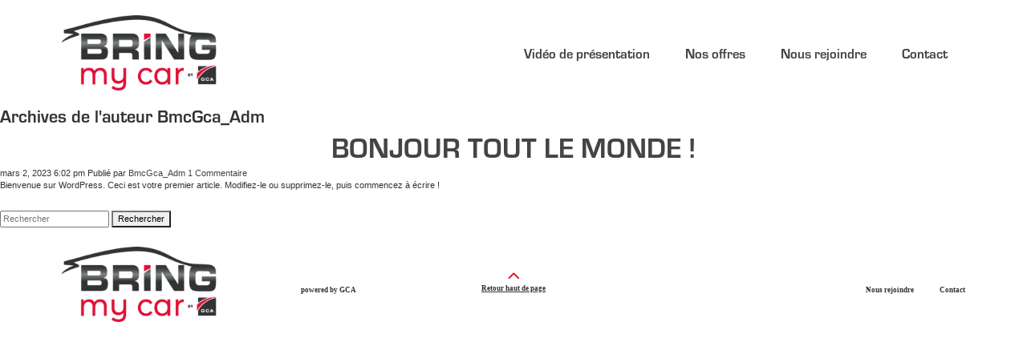

--- FILE ---
content_type: text/html; charset=UTF-8
request_url: https://convoyage.bringmycar.fr/author/fivenines_adm/
body_size: 5718
content:
<!doctype html>
<html lang="fr-FR" class="no-js">
	<head>
		<meta charset="UTF-8">
		<title>BmcGca_Adm, auteur/autrice sur Bring my car</title>

		<meta http-equiv="X-UA-Compatible" content="IE=edge,chrome=1">
		<meta name="viewport" content="width=device-width, initial-scale=1.0">

		<meta name='robots' content='index, follow, max-image-preview:large, max-snippet:-1, max-video-preview:-1' />

	<!-- This site is optimized with the Yoast SEO plugin v21.8 - https://yoast.com/wordpress/plugins/seo/ -->
	<link rel="canonical" href="https://convoyage.bringmycar.fr/author/fivenines_adm/" />
	<meta property="og:locale" content="fr_FR" />
	<meta property="og:type" content="profile" />
	<meta property="og:title" content="BmcGca_Adm, auteur/autrice sur Bring my car" />
	<meta property="og:url" content="https://convoyage.bringmycar.fr/author/fivenines_adm/" />
	<meta property="og:site_name" content="Bring my car" />
	<meta property="og:image" content="https://secure.gravatar.com/avatar/6bf794a4e9e8bceac109028135571475?s=500&d=mm&r=g" />
	<meta name="twitter:card" content="summary_large_image" />
	<script type="application/ld+json" class="yoast-schema-graph">{"@context":"https://schema.org","@graph":[{"@type":"ProfilePage","@id":"https://convoyage.bringmycar.fr/author/fivenines_adm/","url":"https://convoyage.bringmycar.fr/author/fivenines_adm/","name":"BmcGca_Adm, auteur/autrice sur Bring my car","isPartOf":{"@id":"https://convoyage.bringmycar.fr/#website"},"breadcrumb":{"@id":"https://convoyage.bringmycar.fr/author/fivenines_adm/#breadcrumb"},"inLanguage":"fr-FR","potentialAction":[{"@type":"ReadAction","target":["https://convoyage.bringmycar.fr/author/fivenines_adm/"]}]},{"@type":"BreadcrumbList","@id":"https://convoyage.bringmycar.fr/author/fivenines_adm/#breadcrumb","itemListElement":[{"@type":"ListItem","position":1,"name":"Accueil","item":"https://convoyage.bringmycar.fr/"},{"@type":"ListItem","position":2,"name":"Archives pour BmcGca_Adm"}]},{"@type":"WebSite","@id":"https://convoyage.bringmycar.fr/#website","url":"https://convoyage.bringmycar.fr/","name":"Bring my car","description":"","publisher":{"@id":"https://convoyage.bringmycar.fr/#organization"},"potentialAction":[{"@type":"SearchAction","target":{"@type":"EntryPoint","urlTemplate":"https://convoyage.bringmycar.fr/?s={search_term_string}"},"query-input":"required name=search_term_string"}],"inLanguage":"fr-FR"},{"@type":"Organization","@id":"https://convoyage.bringmycar.fr/#organization","name":"Bring my car","url":"https://convoyage.bringmycar.fr/","logo":{"@type":"ImageObject","inLanguage":"fr-FR","@id":"https://convoyage.bringmycar.fr/#/schema/logo/image/","url":"https://convoyage.bringmycar.fr/wp-content/uploads/2023/06/logo_bmc.png","contentUrl":"https://convoyage.bringmycar.fr/wp-content/uploads/2023/06/logo_bmc.png","width":520,"height":252,"caption":"Bring my car"},"image":{"@id":"https://convoyage.bringmycar.fr/#/schema/logo/image/"}},{"@type":"Person","@id":"https://convoyage.bringmycar.fr/#/schema/person/bf788511dadff52de8a99a0b0c2e5970","name":"BmcGca_Adm","image":{"@type":"ImageObject","inLanguage":"fr-FR","@id":"https://convoyage.bringmycar.fr/#/schema/person/image/","url":"https://secure.gravatar.com/avatar/4e356a99ca9e34de22b772c83c31d3961762e8567c83b4a3d67d8c664e28fd59?s=96&d=mm&r=g","contentUrl":"https://secure.gravatar.com/avatar/4e356a99ca9e34de22b772c83c31d3961762e8567c83b4a3d67d8c664e28fd59?s=96&d=mm&r=g","caption":"BmcGca_Adm"},"sameAs":["http://convoyage.bringmycar.fr"],"mainEntityOfPage":{"@id":"https://convoyage.bringmycar.fr/author/fivenines_adm/"}}]}</script>
	<!-- / Yoast SEO plugin. -->


<link rel='dns-prefetch' href='//use.typekit.net' />
<link rel='dns-prefetch' href='//hcaptcha.com' />
<style id='wp-img-auto-sizes-contain-inline-css' type='text/css'>
img:is([sizes=auto i],[sizes^="auto," i]){contain-intrinsic-size:3000px 1500px}
/*# sourceURL=wp-img-auto-sizes-contain-inline-css */
</style>
<link rel='stylesheet' id='contact-form-7-css' href='https://convoyage.bringmycar.fr/wp-content/plugins/contact-form-7/includes/css/styles.css?ver=5.8.6' media='all' />
<link rel='stylesheet' id='adobefonts-css' href='https://use.typekit.net/wlh1oza.css?ver=1.0.0' media='all' />
<link rel='stylesheet' id='bootstrap-css' href='https://convoyage.bringmycar.fr/wp-content/themes/bmcgca-theme/css/bootstrap.min.css?ver=5.2.2' media='all' />
<link rel='stylesheet' id='swiper-css' href='https://convoyage.bringmycar.fr/wp-content/themes/bmcgca-theme/css/swiper-bundle.min.css?ver=5.2.2' media='all' />
<link rel='stylesheet' id='styles-css' href='https://convoyage.bringmycar.fr/wp-content/themes/bmcgca-theme/style.css?ver=1.0.01' media='all' />
<link rel='stylesheet' id='responsive-css' href='https://convoyage.bringmycar.fr/wp-content/themes/bmcgca-theme/css/responsive.css?ver=1.0.01' media='all' />
<script type="text/javascript" src="https://convoyage.bringmycar.fr/wp-content/themes/bmcgca-theme/js/lib/modernizr-2.7.1.min.js?ver=2.7.1" id="modernizr-js"></script>
<script type="text/javascript" src="https://convoyage.bringmycar.fr/wp-includes/js/jquery/jquery.min.js?ver=3.7.1" id="jquery-core-js"></script>
<script type="text/javascript" src="https://convoyage.bringmycar.fr/wp-includes/js/jquery/jquery-migrate.min.js?ver=3.4.1" id="jquery-migrate-js"></script>
<link rel="https://api.w.org/" href="https://convoyage.bringmycar.fr/wp-json/" /><link rel="alternate" title="JSON" type="application/json" href="https://convoyage.bringmycar.fr/wp-json/wp/v2/users/1" /><style>
.h-captcha{position:relative;display:block;margin-bottom:2rem;padding:0;clear:both}.h-captcha[data-size="normal"]{width:303px;height:78px}.h-captcha[data-size="compact"]{width:164px;height:144px}.h-captcha[data-size="invisible"]{display:none}.h-captcha::before{content:'';display:block;position:absolute;top:0;left:0;background:url(https://convoyage.bringmycar.fr/wp-content/plugins/hcaptcha-for-forms-and-more/assets/images/hcaptcha-div-logo.svg) no-repeat;border:1px solid transparent;border-radius:4px}.h-captcha[data-size="normal"]::before{width:300px;height:74px;background-position:94% 28%}.h-captcha[data-size="compact"]::before{width:156px;height:136px;background-position:50% 79%}.h-captcha[data-theme="light"]::before,body.is-light-theme .h-captcha[data-theme="auto"]::before,.h-captcha[data-theme="auto"]::before{background-color:#fafafa;border:1px solid #e0e0e0}.h-captcha[data-theme="dark"]::before,body.is-dark-theme .h-captcha[data-theme="auto"]::before,html.wp-dark-mode-active .h-captcha[data-theme="auto"]::before,html.drdt-dark-mode .h-captcha[data-theme="auto"]::before{background-image:url(https://convoyage.bringmycar.fr/wp-content/plugins/hcaptcha-for-forms-and-more/assets/images/hcaptcha-div-logo-white.svg);background-repeat:no-repeat;background-color:#333;border:1px solid #f5f5f5}.h-captcha[data-size="invisible"]::before{display:none}.h-captcha iframe{position:relative}
</style>
<style>
span[data-name="hcap-cf7"] .h-captcha{margin-bottom:0}span[data-name="hcap-cf7"]~input[type="submit"],span[data-name="hcap-cf7"]~button[type="submit"]{margin-top:2rem}
</style>
<link rel="icon" href="https://convoyage.bringmycar.fr/wp-content/uploads/2023/06/15974_GCA_FAVICON_144x144_CLAIR.png" sizes="32x32" />
<link rel="icon" href="https://convoyage.bringmycar.fr/wp-content/uploads/2023/06/15974_GCA_FAVICON_144x144_CLAIR.png" sizes="192x192" />
<link rel="apple-touch-icon" href="https://convoyage.bringmycar.fr/wp-content/uploads/2023/06/15974_GCA_FAVICON_144x144_CLAIR.png" />
<meta name="msapplication-TileImage" content="https://convoyage.bringmycar.fr/wp-content/uploads/2023/06/15974_GCA_FAVICON_144x144_CLAIR.png" />

	<style id='wp-block-paragraph-inline-css' type='text/css'>
.is-small-text{font-size:.875em}.is-regular-text{font-size:1em}.is-large-text{font-size:2.25em}.is-larger-text{font-size:3em}.has-drop-cap:not(:focus):first-letter{float:left;font-size:8.4em;font-style:normal;font-weight:100;line-height:.68;margin:.05em .1em 0 0;text-transform:uppercase}body.rtl .has-drop-cap:not(:focus):first-letter{float:none;margin-left:.1em}p.has-drop-cap.has-background{overflow:hidden}:root :where(p.has-background){padding:1.25em 2.375em}:where(p.has-text-color:not(.has-link-color)) a{color:inherit}p.has-text-align-left[style*="writing-mode:vertical-lr"],p.has-text-align-right[style*="writing-mode:vertical-rl"]{rotate:180deg}
/*# sourceURL=https://convoyage.bringmycar.fr/wp-includes/blocks/paragraph/style.min.css */
</style>
<style id='global-styles-inline-css' type='text/css'>
:root{--wp--preset--aspect-ratio--square: 1;--wp--preset--aspect-ratio--4-3: 4/3;--wp--preset--aspect-ratio--3-4: 3/4;--wp--preset--aspect-ratio--3-2: 3/2;--wp--preset--aspect-ratio--2-3: 2/3;--wp--preset--aspect-ratio--16-9: 16/9;--wp--preset--aspect-ratio--9-16: 9/16;--wp--preset--color--black: #000000;--wp--preset--color--cyan-bluish-gray: #abb8c3;--wp--preset--color--white: #ffffff;--wp--preset--color--pale-pink: #f78da7;--wp--preset--color--vivid-red: #cf2e2e;--wp--preset--color--luminous-vivid-orange: #ff6900;--wp--preset--color--luminous-vivid-amber: #fcb900;--wp--preset--color--light-green-cyan: #7bdcb5;--wp--preset--color--vivid-green-cyan: #00d084;--wp--preset--color--pale-cyan-blue: #8ed1fc;--wp--preset--color--vivid-cyan-blue: #0693e3;--wp--preset--color--vivid-purple: #9b51e0;--wp--preset--gradient--vivid-cyan-blue-to-vivid-purple: linear-gradient(135deg,rgb(6,147,227) 0%,rgb(155,81,224) 100%);--wp--preset--gradient--light-green-cyan-to-vivid-green-cyan: linear-gradient(135deg,rgb(122,220,180) 0%,rgb(0,208,130) 100%);--wp--preset--gradient--luminous-vivid-amber-to-luminous-vivid-orange: linear-gradient(135deg,rgb(252,185,0) 0%,rgb(255,105,0) 100%);--wp--preset--gradient--luminous-vivid-orange-to-vivid-red: linear-gradient(135deg,rgb(255,105,0) 0%,rgb(207,46,46) 100%);--wp--preset--gradient--very-light-gray-to-cyan-bluish-gray: linear-gradient(135deg,rgb(238,238,238) 0%,rgb(169,184,195) 100%);--wp--preset--gradient--cool-to-warm-spectrum: linear-gradient(135deg,rgb(74,234,220) 0%,rgb(151,120,209) 20%,rgb(207,42,186) 40%,rgb(238,44,130) 60%,rgb(251,105,98) 80%,rgb(254,248,76) 100%);--wp--preset--gradient--blush-light-purple: linear-gradient(135deg,rgb(255,206,236) 0%,rgb(152,150,240) 100%);--wp--preset--gradient--blush-bordeaux: linear-gradient(135deg,rgb(254,205,165) 0%,rgb(254,45,45) 50%,rgb(107,0,62) 100%);--wp--preset--gradient--luminous-dusk: linear-gradient(135deg,rgb(255,203,112) 0%,rgb(199,81,192) 50%,rgb(65,88,208) 100%);--wp--preset--gradient--pale-ocean: linear-gradient(135deg,rgb(255,245,203) 0%,rgb(182,227,212) 50%,rgb(51,167,181) 100%);--wp--preset--gradient--electric-grass: linear-gradient(135deg,rgb(202,248,128) 0%,rgb(113,206,126) 100%);--wp--preset--gradient--midnight: linear-gradient(135deg,rgb(2,3,129) 0%,rgb(40,116,252) 100%);--wp--preset--font-size--small: 13px;--wp--preset--font-size--medium: 20px;--wp--preset--font-size--large: 36px;--wp--preset--font-size--x-large: 42px;--wp--preset--spacing--20: 0.44rem;--wp--preset--spacing--30: 0.67rem;--wp--preset--spacing--40: 1rem;--wp--preset--spacing--50: 1.5rem;--wp--preset--spacing--60: 2.25rem;--wp--preset--spacing--70: 3.38rem;--wp--preset--spacing--80: 5.06rem;--wp--preset--shadow--natural: 6px 6px 9px rgba(0, 0, 0, 0.2);--wp--preset--shadow--deep: 12px 12px 50px rgba(0, 0, 0, 0.4);--wp--preset--shadow--sharp: 6px 6px 0px rgba(0, 0, 0, 0.2);--wp--preset--shadow--outlined: 6px 6px 0px -3px rgb(255, 255, 255), 6px 6px rgb(0, 0, 0);--wp--preset--shadow--crisp: 6px 6px 0px rgb(0, 0, 0);}:where(.is-layout-flex){gap: 0.5em;}:where(.is-layout-grid){gap: 0.5em;}body .is-layout-flex{display: flex;}.is-layout-flex{flex-wrap: wrap;align-items: center;}.is-layout-flex > :is(*, div){margin: 0;}body .is-layout-grid{display: grid;}.is-layout-grid > :is(*, div){margin: 0;}:where(.wp-block-columns.is-layout-flex){gap: 2em;}:where(.wp-block-columns.is-layout-grid){gap: 2em;}:where(.wp-block-post-template.is-layout-flex){gap: 1.25em;}:where(.wp-block-post-template.is-layout-grid){gap: 1.25em;}.has-black-color{color: var(--wp--preset--color--black) !important;}.has-cyan-bluish-gray-color{color: var(--wp--preset--color--cyan-bluish-gray) !important;}.has-white-color{color: var(--wp--preset--color--white) !important;}.has-pale-pink-color{color: var(--wp--preset--color--pale-pink) !important;}.has-vivid-red-color{color: var(--wp--preset--color--vivid-red) !important;}.has-luminous-vivid-orange-color{color: var(--wp--preset--color--luminous-vivid-orange) !important;}.has-luminous-vivid-amber-color{color: var(--wp--preset--color--luminous-vivid-amber) !important;}.has-light-green-cyan-color{color: var(--wp--preset--color--light-green-cyan) !important;}.has-vivid-green-cyan-color{color: var(--wp--preset--color--vivid-green-cyan) !important;}.has-pale-cyan-blue-color{color: var(--wp--preset--color--pale-cyan-blue) !important;}.has-vivid-cyan-blue-color{color: var(--wp--preset--color--vivid-cyan-blue) !important;}.has-vivid-purple-color{color: var(--wp--preset--color--vivid-purple) !important;}.has-black-background-color{background-color: var(--wp--preset--color--black) !important;}.has-cyan-bluish-gray-background-color{background-color: var(--wp--preset--color--cyan-bluish-gray) !important;}.has-white-background-color{background-color: var(--wp--preset--color--white) !important;}.has-pale-pink-background-color{background-color: var(--wp--preset--color--pale-pink) !important;}.has-vivid-red-background-color{background-color: var(--wp--preset--color--vivid-red) !important;}.has-luminous-vivid-orange-background-color{background-color: var(--wp--preset--color--luminous-vivid-orange) !important;}.has-luminous-vivid-amber-background-color{background-color: var(--wp--preset--color--luminous-vivid-amber) !important;}.has-light-green-cyan-background-color{background-color: var(--wp--preset--color--light-green-cyan) !important;}.has-vivid-green-cyan-background-color{background-color: var(--wp--preset--color--vivid-green-cyan) !important;}.has-pale-cyan-blue-background-color{background-color: var(--wp--preset--color--pale-cyan-blue) !important;}.has-vivid-cyan-blue-background-color{background-color: var(--wp--preset--color--vivid-cyan-blue) !important;}.has-vivid-purple-background-color{background-color: var(--wp--preset--color--vivid-purple) !important;}.has-black-border-color{border-color: var(--wp--preset--color--black) !important;}.has-cyan-bluish-gray-border-color{border-color: var(--wp--preset--color--cyan-bluish-gray) !important;}.has-white-border-color{border-color: var(--wp--preset--color--white) !important;}.has-pale-pink-border-color{border-color: var(--wp--preset--color--pale-pink) !important;}.has-vivid-red-border-color{border-color: var(--wp--preset--color--vivid-red) !important;}.has-luminous-vivid-orange-border-color{border-color: var(--wp--preset--color--luminous-vivid-orange) !important;}.has-luminous-vivid-amber-border-color{border-color: var(--wp--preset--color--luminous-vivid-amber) !important;}.has-light-green-cyan-border-color{border-color: var(--wp--preset--color--light-green-cyan) !important;}.has-vivid-green-cyan-border-color{border-color: var(--wp--preset--color--vivid-green-cyan) !important;}.has-pale-cyan-blue-border-color{border-color: var(--wp--preset--color--pale-cyan-blue) !important;}.has-vivid-cyan-blue-border-color{border-color: var(--wp--preset--color--vivid-cyan-blue) !important;}.has-vivid-purple-border-color{border-color: var(--wp--preset--color--vivid-purple) !important;}.has-vivid-cyan-blue-to-vivid-purple-gradient-background{background: var(--wp--preset--gradient--vivid-cyan-blue-to-vivid-purple) !important;}.has-light-green-cyan-to-vivid-green-cyan-gradient-background{background: var(--wp--preset--gradient--light-green-cyan-to-vivid-green-cyan) !important;}.has-luminous-vivid-amber-to-luminous-vivid-orange-gradient-background{background: var(--wp--preset--gradient--luminous-vivid-amber-to-luminous-vivid-orange) !important;}.has-luminous-vivid-orange-to-vivid-red-gradient-background{background: var(--wp--preset--gradient--luminous-vivid-orange-to-vivid-red) !important;}.has-very-light-gray-to-cyan-bluish-gray-gradient-background{background: var(--wp--preset--gradient--very-light-gray-to-cyan-bluish-gray) !important;}.has-cool-to-warm-spectrum-gradient-background{background: var(--wp--preset--gradient--cool-to-warm-spectrum) !important;}.has-blush-light-purple-gradient-background{background: var(--wp--preset--gradient--blush-light-purple) !important;}.has-blush-bordeaux-gradient-background{background: var(--wp--preset--gradient--blush-bordeaux) !important;}.has-luminous-dusk-gradient-background{background: var(--wp--preset--gradient--luminous-dusk) !important;}.has-pale-ocean-gradient-background{background: var(--wp--preset--gradient--pale-ocean) !important;}.has-electric-grass-gradient-background{background: var(--wp--preset--gradient--electric-grass) !important;}.has-midnight-gradient-background{background: var(--wp--preset--gradient--midnight) !important;}.has-small-font-size{font-size: var(--wp--preset--font-size--small) !important;}.has-medium-font-size{font-size: var(--wp--preset--font-size--medium) !important;}.has-large-font-size{font-size: var(--wp--preset--font-size--large) !important;}.has-x-large-font-size{font-size: var(--wp--preset--font-size--x-large) !important;}
/*# sourceURL=global-styles-inline-css */
</style>
</head>
	<body class="archive author author-fivenines_adm author-1 wp-theme-bmcgca-theme">


			<!-- header -->
			<header class="header d-flex align-items-center">
				<a href="javascript:void(0);" title="Ouvrir le menu" class="menu_burger">
            <svg xmlns="http://www.w3.org/2000/svg" width="38" height="22" viewBox="0 0 38 22">
              <g id="Groupe_432" data-name="Groupe 432" transform="translate(-327.353 -50)">
                <line id="Ligne_21" data-name="Ligne 21" x2="38" transform="translate(327.353 51)" fill="none" stroke="#333334" stroke-width="2"/>
                <line id="Ligne_22" data-name="Ligne 22" x2="38" transform="translate(327.353 61)" fill="none" stroke="#333334" stroke-width="2"/>
                <line id="Ligne_23" data-name="Ligne 23" x2="38" transform="translate(327.353 71)" fill="none" stroke="#333334" stroke-width="2"/>
              </g>
            </svg>
        </a>
      	<a href="javascript:void(0)" title="Fermer le menu" class="close_menu">
            <svg xmlns="http://www.w3.org/2000/svg" width="24.241" height="25.241" viewBox="0 0 24.241 25.241">
                <g id="Groupe_28479" data-name="Groupe 28479" transform="translate(-1347.879 -32.879)">
                    <line id="Ligne_3" data-name="Ligne 3" x2="20" y2="21" transform="translate(1350 35)" fill="none" stroke="#333334" stroke-width="2"></line>
                    <line id="Ligne_5" data-name="Ligne 5" y1="21" x2="20" transform="translate(1350 35)" fill="none" stroke="#333334" stroke-width="2"></line>
                </g>
            </svg>
        </a>
        <div class="menu_fixed">
        	<ul class="nav eurostile"><li id="menu-item-16" class="menu-item menu-item-type-custom menu-item-object-custom menu-item-16"><a href="#video">Vidéo de présentation</a></li>
<li id="menu-item-17" class="menu-item menu-item-type-custom menu-item-object-custom menu-item-17"><a href="#offres">Nos offres</a></li>
<li id="menu-item-261" class="menu-item menu-item-type-post_type menu-item-object-page menu-item-261"><a href="https://convoyage.bringmycar.fr/nous-rejoindre/">Nous rejoindre</a></li>
<li id="menu-item-19" class="menu-item menu-item-type-custom menu-item-object-custom menu-item-19"><a href="#contact">Contact</a></li>
</ul>        </div>
				<div class="container">
					<div class="row">
						<div class="col-12 d-flex align-items-center justify-content-between">
							<div class="logo">
								<a href="https://convoyage.bringmycar.fr">
									<img src="https://convoyage.bringmycar.fr/wp-content/themes/bmcgca-theme/img/logo_bmc.png" alt="Bring my car" class="logo-img">
								</a>
							</div>
							<ul class="nav eurostile"><li class="menu-item menu-item-type-custom menu-item-object-custom menu-item-16"><a href="#video">Vidéo de présentation</a></li>
<li class="menu-item menu-item-type-custom menu-item-object-custom menu-item-17"><a href="#offres">Nos offres</a></li>
<li class="menu-item menu-item-type-post_type menu-item-object-page menu-item-261"><a href="https://convoyage.bringmycar.fr/nous-rejoindre/">Nous rejoindre</a></li>
<li class="menu-item menu-item-type-custom menu-item-object-custom menu-item-19"><a href="#contact">Contact</a></li>
</ul>						</div>
					</div>
				</div>
			</header>
			<!-- /header -->

	<main role="main">
		<!-- section -->
		<section>

		
			<h1>Archives de l'auteur BmcGca_Adm</h1>

		
		
			<!-- article -->
			<article id="post-1" class="post-1 post type-post status-publish format-standard hentry category-non-classe">

				<!-- post thumbnail -->
								<!-- /post thumbnail -->

				<!-- post title -->
				<h2>
					<a href="https://convoyage.bringmycar.fr/bonjour-tout-le-monde/" title="Bonjour tout le monde !">Bonjour tout le monde !</a>
				</h2>
				<!-- /Post title -->

				<!-- post details -->
				<span class="date">mars 2, 2023 6:02 pm</span>
				<span class="author">Publié par <a href="https://convoyage.bringmycar.fr/author/fivenines_adm/" title="Articles par BmcGca_Adm" rel="author">BmcGca_Adm</a></span>
				<span class="comments"><a href="https://convoyage.bringmycar.fr/bonjour-tout-le-monde/#comments">1 Commentaire</a></span>
				<!-- /post details -->

				<p>Bienvenue sur WordPress. Ceci est votre premier article. Modifiez-le ou supprimez-le, puis commencez à écrire !</p>
				<br class="clear">

				
			</article>
			<!-- /article -->

		
		
			<!-- pagination -->
<div class="pagination">
	</div>
<!-- /pagination -->

		</section>
		<!-- /section -->
	</main>

<!-- sidebar -->
<aside class="sidebar" role="complementary">

	<!-- search -->
<form class="search" method="get" action="https://convoyage.bringmycar.fr" role="search">
	<input class="search-input" type="search" name="s" placeholder="Rechercher">
	<button class="search-submit" type="submit" role="button">Rechercher</button>
</form>
<!-- /search -->

	<div class="sidebar-widget">
			</div>

	<div class="sidebar-widget">
			</div>

</aside>
<!-- /sidebar -->

			<!-- footer -->
			<footer class="footer">

				<div class="container position-relative h-100">
					<div class="row h-100">
						<div class="col-12 col-lg-6 d-flex align-items-center justify-content-lg-start justify-content-center flex-column flex-lg-row">
							<div class="logo">
								<a href="https://convoyage.bringmycar.fr">
									<img src="https://convoyage.bringmycar.fr/wp-content/themes/bmcgca-theme/img/logo_bmc.png" alt="Bring my car" class="logo-img">
								</a>
							</div>
							<h6 class="gca">powered by GCA</h6>
						</div>
						<div class="col-12 col-lg-6 d-flex align-items-center justify-content-lg-end justify-content-center flex-column flex-lg-row">
							<a href="#contact"><h6>Nous rejoindre</h6></a>
							<!-- <a href="#contact"><h6>Mentions légales</h6></a> -->
							<a href="#contact"><h6>Contact</h6></a>
						</div>
					</div>
					<div class="page_top">
						<a href="#"><h6>Retour haut de page</h6></a>
					</div>
				</div>

			</footer>
			<!-- /footer -->

		<script type="speculationrules">
{"prefetch":[{"source":"document","where":{"and":[{"href_matches":"/*"},{"not":{"href_matches":["/wp-*.php","/wp-admin/*","/wp-content/uploads/*","/wp-content/*","/wp-content/plugins/*","/wp-content/themes/bmcgca-theme/*","/*\\?(.+)"]}},{"not":{"selector_matches":"a[rel~=\"nofollow\"]"}},{"not":{"selector_matches":".no-prefetch, .no-prefetch a"}}]},"eagerness":"conservative"}]}
</script>
<script type="text/javascript" src="https://convoyage.bringmycar.fr/wp-content/themes/bmcgca-theme/js/bootstrap.min.js?ver=5.2.2" id="bootstrap-js"></script>
<script type="text/javascript" src="https://convoyage.bringmycar.fr/wp-content/themes/bmcgca-theme/js/scripts.js?ver=1.0.0" id="wpcscripts-js"></script>
<script type="text/javascript" src="https://convoyage.bringmycar.fr/wp-content/themes/bmcgca-theme/js/lib/swiper-bundle.min.js?ver=9.1.1" id="swiper-js"></script>
<script type="text/javascript" src="https://convoyage.bringmycar.fr/wp-content/themes/bmcgca-theme/js/lib/jquery.waypoints.min.js?ver=2.0.2" id="waypoints-js"></script>
<script type="text/javascript" src="https://convoyage.bringmycar.fr/wp-content/plugins/contact-form-7/includes/swv/js/index.js?ver=5.8.6" id="swv-js"></script>
<script type="text/javascript" id="contact-form-7-js-extra">
/* <![CDATA[ */
var wpcf7 = {"api":{"root":"https://convoyage.bringmycar.fr/wp-json/","namespace":"contact-form-7/v1"}};
//# sourceURL=contact-form-7-js-extra
/* ]]> */
</script>
<script type="text/javascript" src="https://convoyage.bringmycar.fr/wp-content/plugins/contact-form-7/includes/js/index.js?ver=5.8.6" id="contact-form-7-js"></script>

	</body>
</html>


--- FILE ---
content_type: text/css
request_url: https://convoyage.bringmycar.fr/wp-content/themes/bmcgca-theme/style.css?ver=1.0.01
body_size: 4305
content:
/*
	Theme Name: Bring my car theme
	Version: 1.0.01
	Author: Agence Camaieu / WP&Co
	Author URI: https://www.agencecamaieu.com/

	License: Commercial
*/

/*------------------------------------*\
    MAIN
\*------------------------------------*/

/* Colors */
:root {
	--red-color: #E20E34;
	--grey-color: #CCCCCC;
	--black-color: #333334;
}

/* Fontawesome */
@font-face {
	font-family: 'Fontawesome';
	src: url('fonts/fontawesome/fa-solid-900.woff2') format('woff2'),
		 url('fonts/fontawesome/fa-sharp-solid-900.ttf') format('truetype');
	font-weight: normal;
	font-style: normal;
 }

/* global box-sizing */
*,
*:after,
*:before {
	-moz-box-sizing:border-box;
	box-sizing:border-box;
	-webkit-font-smoothing:antialiased;
	font-smoothing:antialiased;
	text-rendering:optimizeLegibility;
}
/* html element 62.5% font-size for REM use */
html {
	font-size:62.5%;
}
body {
	font:300 11px/1.4 Verdana, sans-serif;
	color:var(--black-color);
}
h1, h4, h5, h6, .eurostile {
	font-family: "eurostile", sans-serif;
	font-weight: 700;
	font-style: normal;
}
/* clear */
.clear:before,
.clear:after {
    content:' ';
    display:table;
}

.clear:after {
    clear:both;
}
.clear {
    *zoom:1;
}
img {
	max-width:100%;
	vertical-align:bottom;
}
a {
	color:#444;
	text-decoration:none;
}
a:hover {
	color:#444;
}
a:focus {
	outline:0;
}
a:hover,
a:active {
	outline:0;
}
input:focus {
	outline:0;
	border:1px solid #04A4CC;
}

/*------------------------------------*\
    STRUCTURE
\*------------------------------------*/

main {
	padding-top: 15rem;
}

/* header */
.header {
	width: 100%;
	position: fixed;
	height: 15rem;
	z-index: 999;
	background-color: #fff;
	top: 0;
	transition: all .3s ease-in-out;
}
.header.slideUp {
    height: 8rem;
    box-shadow: 0 0 10px rgba(0, 0, 0, 0.3);
}
.header .header__content {
	max-width: 1280px;
	width: 95%;
	display: flex;
	align-items: center;
	padding: 2.5rem 0;
	margin:0 auto;
	position:relative;
	transition: all .3s ease-in-out;
}
.header.slideUp .header__content {
	padding: 1.6rem 0;
}
/* logo */
.header .logo {
	max-width: 22rem;
	transition: all .3s ease-in-out;
}
.header.slideUp .logo  {
	max-width: 10rem;
}

/* nav */
.nav {
	margin-left: auto;
}
.nav li {
	display: inline-block;
	text-align: center;
	padding: .5rem 2.5rem;
	margin: 0;
	vertical-align: middle;
}
.nav a:hover {
    color: var(--grey-color);
}
.nav a {
	font-size: 1.9rem;
	font-weight: bold;
	position: relative;
    transition: all 0.3s ease-in-out;
}
.header.slideUp .nav a {
	font-size: 1.9rem;
}
.nav a::before {
    content: '';
    display: block;
    position: absolute;
    top: 4rem;
    left: 0;
    height: .3rem;
    width: 100%;
    background-color: var(--black-color);
    transform: scale(0, 1);
    transition: all 0.3s ease-in-out;
}
.header.slideUp .nav a::before {
    top: 3.5rem;
}
.nav a.current::before,
.nav a:active::before,
a:focus::before {
    background-color: var(--red-color);
}
.nav a:hover::before,
.nav a:active::before,
a:focus::before,
.nav a.current::before {
    transform: scale(1, 1);
}
.menu_burger,
.menu_fixed,
.close_menu {
	display: none;
}




/* footer */
.footer {
	height: 18.3rem;
}
.footer .logo {
	max-width: 22rem;
	margin-top: -2rem;
}
.footer h6 {
	margin-left: 3.67rem;
	font-size: 1rem;
	font-family: 'Verdana';
	font-weight: 600;
	color: var(--black-color);
}
.footer h6.gca {
	text-align: center;
	width: 50%;
	margin-left: 0;
}
.footer .page_top {
	position: absolute;
	margin: 0 auto;
	left: 0;
	right: 0;
	top: 0;
	height: 18.3rem;
	display: flex;
	justify-content: center;
	align-items: center;
	width: 20rem;
	padding-bottom: 3.4rem;
}
.footer .page_top h6 {
	text-decoration: underline;
	text-align: center;
	margin: 0;
}
.footer .page_top a::before {
	content: '\f054';
	font-family: 'Fontawesome';
	color: var(--red-color);
	font-size: 1.75rem;
	width: 100%;
	display: inline-block;
	text-align: center;
	transform: rotate(-90deg);
}
.footer .page_top a:focus::before {
	background: none;
}


/*------------------------------------*\
    PAGES
\*------------------------------------*/

/* Global */
h2 {
	font-size: 4rem;
	text-transform: uppercase;
	text-align: center;
	font-family: "eurostile", sans-serif;
	font-weight: 700;
	font-style: normal;
}
h3 {
	font-size: 3rem;
	color: var(--red-color);
	margin-top: 2rem;
}
.bloc__title {
	text-align: center;
}
.bloc__title::after {
	content: "";
	width: 7.5rem;
	height: .25rem;
	background-color: var(--red-color);
	display: block;
	margin: 1.5rem auto;
}
/* accueil */
#accueil {
  background: url(img/accueil_bckg.jpg) 100% 100% / cover no-repeat;
  padding-top: 10rem;
  min-height: calc(100vh - 15rem);
  height: auto;
}
.page-template-template-landingpage #accueil {
  margin-bottom: 10rem;
}
#accueil img.phone {
    display: inline-block;
    max-width: 45rem;
    max-height: 90%;
}
#accueil h2 {
	margin-bottom: 0;
	line-height: 1;
}
#accueil .accueil__slider {
	display: flex;
	justify-content: center;
	align-items: center;
	flex-direction: column;
}
#accueil .swiper-container {
	display: flex;
	justify-content: center;
	align-items: center;
	background-color: rgba(255, 255, 255, 0.3);
	width: 100%;
	backdrop-filter: blur(10px);
	border-radius: 1.5rem;
	padding: 6.5rem 0 0 0;
}
#accueil .swiper .slide-content {
	display: flex;
	justify-content: center;
	align-items: center;
	flex-direction: column;
	height: 100%;
	width: 100%;
	padding: 0 3rem 10rem 3rem;
}
#accueil .swiper p {
	font-size: 2rem;
	line-height: 1.6;
	text-align: center;
	margin-bottom: 0;
}
#accueil .swiper-horizontal>.swiper-pagination-bullets,
#accueil.swiper-pagination-bullets.swiper-pagination-horizontal,
#accueil .swiper-pagination-custom,
#accueil .swiper-pagination-fraction {
	top: auto;
	bottom: 4.5rem;
}
#accueil .swiper-pagination-bullet {
	width: 1.5rem;
	height: 1.5rem;
	border: 1px solid #fff;
	opacity: 1;
	background: none;
	margin: 0 0.5rem 0 0;
}
#accueil .swiper-pagination-bullet-active {
	background: var(--red-color);
	border-color: var(--red-color);
}
#accueil button.contact {
	margin-top: 2rem;
	color: var(--red-color);
	font-weight: 600;
	text-transform: uppercase;
	font-size: 1.2rem;
	padding: 1rem 2rem;
	border: .3rem solid;
	transition: all .3s;
}
#accueil button.contact:hover {
	background-color: var(--grey-color);
}
#accueil .accueil__img {
	display: flex;
	justify-content: flex-end;
	padding-top: 7rem;
}
#accueil .accueil__img img {
	object-fit: contain;
}
#pictos {
	margin: 2rem auto;
}
.page-template-template-landingpage #pictos .bloc__title {
	margin-bottom: 8rem;
}
.page-template-template-landingpage #pictos.processus {
	margin-top: 8rem;
	margin-bottom: 10rem;
}
#pictos .picto__content {
	display: flex;
	align-items: center;
	flex-direction: column;
	text-align: center;
}
#pictos img {
	max-height: 6rem;
}
#pictos p {
	font-size: 2rem;
	font-weight: 600;
}
.page-template-template-landingpage #pictos p {
	font-weight: 400;
}
#pictos p::before {
	content: "";
	width: 3rem;
	height: .1rem;
	background-color: var(--red-color);
	display: block;
	margin: 2rem auto;
}
#pictos .swiper-pagination-bullet {
	width: 1.2rem;
	height: 1.2rem;
	border: 1px solid var(--grey-color);
	opacity: 1;
	background: none;
}
#pictos .swiper-pagination-bullet-active {
	background: var(--red-color);
	border-color: var(--red-color);
	transform: scale(1.2);
}
#video {
	padding: 8rem 0 0 0;
}
#video iframe {
	aspect-ratio: 16 / 9;
	height: 100%;
	width: 100%;
}
#offres {
	padding: 8rem 0 .8rem;
	border-bottom: 3.5rem solid var(--red-color);
	margin-bottom: 8rem;
}
#offres .offre__cols-container {
	margin: 5rem 0 0;
}
#offres .offres__col {
	flex-direction: column;
	display: flex;
	align-items: center;
	width: 30rem;
	margin: 0 2rem;
	background-color: #fff;
}
#offres .offres__col .onglet {
	align-self: flex-end;
	width: 70%;
	text-align: center;
	text-transform: uppercase;
	color: var(--red-color);
	letter-spacing: 2px;
	background: linear-gradient(#c4c4c5, #fff, #e3e3e4);
	border-radius: 35px 0 0 0;
	font-size: 1.4rem;
	font-weight: 600;
	line-height: 1.7;
}
#offres .offres__col .col__title {
	width: 100%;
	height: 4.5rem;
	position: relative;
}
#offres .offres__col .col__title svg {
	position: absolute;
	left: -2px;
	top: -2px;
	width: 3rem;
}
#offres .offres__col .col__title h5 {
	width: 100%;
	text-transform: uppercase;
	color: #fff;
	text-align: center;
	font-size: 2.2rem;
	font-weight: 600;
	line-height: 2;
}
#offres .offres__col:nth-of-type(1) .col__title {
	background: linear-gradient(#d29a88, #e8cdb6, #d29a88);
}
#offres .offres__col:nth-of-type(2) .col__title {
	background: linear-gradient(#9f9fa0, #c9c9c9, #9f9fa0);
}
#offres .offres__col:nth-of-type(3) .col__title {
	background: linear-gradient(#c39c4f, #dfcaa3, #c39c4f);
}
#offres .offres__col .col__content {
	position: relative;
	border-left: 1px solid var(--red-color);
	border-right: 1px solid var(--red-color);
}
#offres .offres__col .col__content .content__txt p {
	text-align: center;
	margin: .8rem 0 2rem;
	font-size: 1.6rem;
}
#offres .offres__col .col__content .content__schema {
	text-align: center;
}
#offres .offres__col .col__content .content__schema img {
	width: 95%;
}
#offres .offres__col .col__content .content__img {
	height: 18rem;
	width: 100%;
	border-top: 1px solid var(--red-color);
	border-bottom: 1px solid var(--red-color);
	margin-top: 1rem;
}
#offres .offres__col .col__content .content__img img {
	object-fit: cover;
	height: 100%;
	width: 100%;
}
#offres .offres__col .col__content .content__solution {
	position: absolute;
	bottom: 0;
	transform: translateY(70%);
	width: 90%;
	margin: auto;
	left: 0;
	right: 0;
	border-radius: 1rem;
	background: linear-gradient(#c0bfc1, #fff, #c0bfc1 50%);
	display: flex;
	justify-content: center;
	align-items: center;
	height: 11rem;
	padding: 2rem;
}
#offres .offres__col .col__content .content__solution p {
	text-align: center;
	font-size: 1.5rem;
	font-weight: 600;
	margin: 0;
}
#offres .offres__col .col__content .content__solution p span {
	color: var(--red-color);
}
#offres .fond-img {
	position: relative;
	width: 100%;
	height: 50rem;
	margin-top: -40rem;
	z-index: -1;
}
#offres .fond-img img {
	object-fit: cover;
	height: 100%;
	width: 100%;
}
#offres .fond-img .mask {
	background-color: var(--black-color);
	opacity: .5;
	position: absolute;
	height: 100%;
	width: 100%;
}
#offres .swiper-pagination-bullet {
	width: 1.2rem;
	height: 1.2rem;
	border: 1px solid var(--grey-color);
	opacity: 1;
	background: none;
}
#offres .swiper-pagination-bullet-active {
	background: var(--red-color);
	border-color: var(--red-color);
	transform: scale(1.2);
}
.page-template-template-landingpage #suivi {
	margin-top: 10rem;
	margin-bottom: 10rem;
}
#suivi .suivi__content {
	padding: 5rem 0 0 0;
}
#suivi .suivi__capture {
	display: flex;
	align-items: center;
	height: 100%;
}
.page-template-template-landingpage #suivi .suivi__capture {
	height: auto;
}
#suivi .suivi__picto img {
	width: 8.3rem;
	height: 8.3rem;
}
#suivi .suivi__txt p {
	font-size: 3.5rem;
	line-height: 1.3;
	border-left: 1px solid var(--grey-color);
	padding-left: 1.3rem;
	margin: 3rem 0;
}
#suivi .suivi__txt p span {
	font-weight: 600;
}
#suivi .buttons__prev-next {
	position: relative;
	bottom: 0;
	height: 10rem;
	width: 20.2rem;
	border: 1px solid var(--grey-color);
	border-radius: .5rem;
	display: flex;
	justify-content: space-around;
}
#suivi .swiper-button-next, #suivi .swiper-button-prev {
	position: relative;
	width: auto;
	height: auto;
	margin-top: 0;
	top: auto;
}
#suivi .swiper-button-prev::after, #suivi .swiper-button-next::after {
	font-family: 'Fontawesome';
	color: var(--black-color);
	font-size: 3.5rem;
}
#suivi .swiper-button-prev::after {
	content: '\f053';}
#suivi .swiper-button-next::after {
	content: '\f054';
}
#suivi .buttons__prev-next .separateur {
	background-color: var(--grey-color);
	height: 100%;
	width: 1px;
}
#suivi .swiper-pagination {
	position: relative;
	left: -5px;
	text-align: left;
	margin: 2rem 0;
}
#suivi .swiper-pagination-bullet {
	width: 1.3rem;
	height: 1.3rem;
	border: 1px solid var(--black-color);
	opacity: 1;
	background: none;
	vertical-align: middle;
}
#suivi .swiper-pagination-bullet-active {
	background: var(--red-color);
	border-color: var(--red-color);
	width: 1.75rem;
	height: 1.75rem;
}
#solutions {
	margin: -12rem 0 8rem;
	padding-bottom: 13rem;
}
#solutions .spacer {
    width: 100%;
    padding-top: 29%;
}
#solutions .bloc__title h2 {
	color: #fff;
}
#solutions .solutions__photo {
	border-radius: 50% 50%;
	width: 21rem;
	height: 21rem;
	border: 2px solid var(--red-color);
	display: flex;
	justify-content: center;
	align-items: center;
	min-height: 21rem;
	min-width: 21rem;
}
#solutions .solutions__photo .cadre {
	border-radius: 50% 50%;
	width: 19.4rem;
	height: 19.4rem;
	overflow: hidden;
}
#solutions .solutions__photo img {
	object-fit: cover;
	width: 100%;
	height: 100%;
}
#solutions .swiper {
	width: 80%;
	background-color: var(--black-color);
	margin-top: 7rem;
	border-radius: 1.2rem;
    -webkit-box-shadow: 0px 10px 15px 5px rgba(0,0,0,0.15);
    box-shadow: 0px 10px 15px 5px rgba(0,0,0,0.15);
}
#solutions .swiper-slide {
	display: flex;
	justify-content: center;
	align-items: center;
	padding: 4.5rem 16rem;
}
#solutions .swiper .solutions__txt {
	padding-left: 2.6rem;
	font-size: 1.75rem;
}
#solutions .swiper .txt-content {
	color: #fff;
	font-style: italic;
	margin-bottom: 3rem;
}
#solutions .swiper .nom-pro {
	color: var(--red-color);
	font-weight: 600;
	margin-bottom: 0;
}
#solutions .swiper-button-prev::after,
#solutions .swiper-button-next::after {
	font-family: 'Fontawesome';
	color: #fff;
	font-size: 6.9rem;
}
#solutions .swiper-button-prev::after {
	content: '\f053';}
#solutions .swiper-button-next::after {
	content: '\f054';
}
#solutions button.link__solutions {
	margin-top: 2rem;
	color: #fff;
	font-weight: 600;
	text-transform: uppercase;
	font-size: 1.2rem;
	padding: 1rem 2rem;
	border: .3rem solid;
	transition: all .3s;
	background-color: transparent;
}
#solutions button.link__solutions:hover {
	background-color: var(--grey-color);
}
#solutions .swiper-pagination-bullet {
	width: 1.2rem;
	height: 1.2rem;
	border: 1px solid var(--grey-color);
	opacity: 1;
	background: none;
}
#solutions .swiper-pagination-bullet-active {
	background: var(--red-color);
	border-color: var(--red-color);
	transform: scale(1.2);
}
#equipe {
	margin-bottom: 9.2rem;
}
#equipe .picto__content {
	display: flex;
	align-items: center;
	flex-direction: column;
	text-align: center;
	margin: 7.4rem 0;
}
#equipe .picto__content img {
	max-height: 9.2rem;
}
#equipe .picto__content p {
	font-size: 2.1rem;
	font-weight: 400;
}
#equipe .picto__content p::before {
	content: "";
	width: 9.5rem;
	height: .2rem;
	background-color: var(--red-color);
	display: block;
	margin: 2rem auto;
}
#equipe .swiper-pagination-bullet {
	width: 1.3rem;
	height: 1.3rem;
	border: 1px solid var(--black-color);
	opacity: 1;
	background: none;
	vertical-align: middle;
}
#equipe .swiper-pagination-bullet-active {
	background: var(--red-color);
	border-color: var(--red-color);
	width: 1.75rem;
	height: 1.75rem;
}
#reseau {
    background: url(img/reseau_backg.png) 50% 101% / 100% no-repeat;
    padding-bottom: 7rem;
}
#reseau .content {
	align-items: center;
	margin-top: 6.5rem;
}
#reseau .content p {
	font-size: 2.3rem;
}
#reseau .content p::after {
	content: "";
	width: 6.5rem;
	height: .18rem;
	background-color: var(--red-color);
	display: block;
	margin-top: 4.6rem;
}
#reseau .fond__img {
	margin-top: -44rem;
	z-index: -1;
	position: relative;
}
#partenaire .container {
	max-width: 100%;
}
#partenaire .content {
	position: relative;
	height: 38rem;
	display: flex;
	flex-direction: column;
	justify-content: center;
	align-items: center;
}
#partenaire .content h4 {
	z-index: 1;
	color: #fff;
	font-size: 4.2rem;
	text-align: center;
}
#partenaire button.link__partenaire {
	z-index: 1;
	margin-top: 5.3rem;
	color: #fff;
	font-weight: 600;
	text-transform: uppercase;
	font-size: 1.2rem;
	padding: 1rem 2rem;
	border: .3rem solid;
	transition: all .3s;
	background-color: transparent;
}
#partenaire button.link__partenaire:hover {
	background-color: var(--grey-color);
}
#partenaire .mask {
	background-color: var(--black-color);
	opacity: .5;
	position: absolute;
	height: 100%;
	width: 100%;
}
#contact {
	padding: 7rem 0;
	background-color: var(--grey-color);
}
#contact .wpcf7 {
	text-align: center;
	margin-top: 7rem;
}
#contact .wpcf70 p {
	margin-bottom: 0;
}
#contact .wpcf7 label {
	text-align: left;
	font-size: 1.6rem;
	color: var(--black-color);
	display: block;
}
#contact .wpcf7 label > span {
	display: block;
}
#contact .wpcf7 input,
#contact .wpcf7 textarea {
	margin-top: 1.9rem;
	margin-bottom: 2.5rem;
	border: none;
	line-height: 5.2rem;
	padding: 0 1rem;
	display: block;
	width: 100%;
}
#contact .wpcf7 textarea {
	max-height: 18rem;
}
#contact .wpcf7 input[type=submit] {
	margin-top: 3.1rem;
	margin-bottom: 0;
	color: var(--black-color);
	font-weight: 600;
	text-transform: uppercase;
	font-size: 1.2rem;
	padding: 0 6.6rem;
	display: inline-block;
	border: .3rem solid;
	transition: all .3s;
	background-color: transparent;
	width: auto;
}
#contact .wpcf7 input[type=submit]:hover {
	background-color: #fff;
}
#contact .wpcf7 .wpcf7-spinner {
	position: absolute;
}
#contact .h-captcha {
	position: relative;
	display: block;
	margin-bottom: 2rem;
	padding: 0;
	clear: both;
	margin: 0 auto;
}
#contact .wpcf7-not-valid-tip {
	color: var(--red-color);
	margin-top: -2.5rem;
	margin-bottom: 2rem;
}
#contact .wpcf7 form.invalid .wpcf7-response-output, .wpcf7 form.unaccepted .wpcf7-response-output, .wpcf7 form.payment-required .wpcf7-response-output {
	border-color: var(--red-color);
}



/*------------------------------------*\
    MISC
\*------------------------------------*/

::selection {
	background:#04A4CC;
	color:#FFF;
	text-shadow:none;
}
::-webkit-selection {
	background:#04A4CC;
	color:#FFF;
	text-shadow:none;
}
::-moz-selection {
	background:#04A4CC;
	color:#FFF;
	text-shadow:none;
}

/*------------------------------------*\
    WORDPRESS CORE
\*------------------------------------*/

.alignnone {
	margin:5px 20px 20px 0;
}
.aligncenter,
div.aligncenter {
	display:block;
	margin:5px auto 5px auto;
}
.alignright {
	float:right;
	margin:5px 0 20px 20px;
}
.alignleft {
	float:left;
	margin:5px 20px 20px 0;
}
a img.alignright {
	float:right;
	margin:5px 0 20px 20px;
}
a img.alignnone {
	margin:5px 20px 20px 0;
}
a img.alignleft {
	float:left;
	margin:5px 20px 20px 0;
}
a img.aligncenter {
	display:block;
	margin-left:auto;
	margin-right:auto;
}
.wp-caption {
	background:#FFF;
	border:1px solid #F0F0F0;
	max-width:96%;
	padding:5px 3px 10px;
	text-align:center;
}
.wp-caption.alignnone {
	margin:5px 20px 20px 0;
}
.wp-caption.alignleft {
	margin:5px 20px 20px 0;
}
.wp-caption.alignright {
	margin:5px 0 20px 20px;
}
.wp-caption img {
	border:0 none;
	height:auto;
	margin:0;
	max-width:98.5%;
	padding:0;
	width:auto;
}
.wp-caption .wp-caption-text,
.gallery-caption {
	font-size:11px;
	line-height:17px;
	margin:0;
	padding:0 4px 5px;
}
.sticky {

}
.bypostauthor {

}

/*------------------------------------*\
    PRINT
\*------------------------------------*/

@media print {
	* {
		background:transparent !important;
		color:#000 !important;
		box-shadow:none !important;
		text-shadow:none !important;
	}
	a,
	a:visited {
		text-decoration:underline;
	}
	a[href]:after {
		content:" (" attr(href) ")";
	}
	abbr[title]:after {
		content:" (" attr(title) ")";
	}
	.ir a:after,
	a[href^="javascript:"]:after,
	a[href^="#"]:after {
		content:"";
	}
	pre,blockquote {
		border:1px solid #999;
		page-break-inside:avoid;
	}
	thead {
		display:table-header-group;
	}
	tr,img {
		page-break-inside:avoid;
	}
	img {
		max-width:100% !important;
	}
	@page {
		margin:0.5cm;
	}
	p,
	h2,
	h3 {
		orphans:3;
		widows:3;
	}
	h2,
	h3 {
		page-break-after:avoid;
	}
}


--- FILE ---
content_type: text/css
request_url: https://convoyage.bringmycar.fr/wp-content/themes/bmcgca-theme/css/responsive.css?ver=1.0.01
body_size: 1941
content:
/*------------------------------------*\
    RESPONSIVE
\*------------------------------------*/

.menu-button-container {
  display: none;
  height: 100%;
  width: 30px;
  cursor: pointer;
  flex-direction: column;
  justify-content: center;
  align-items: center;
}

#menu-toggle {
  display: none;
}

.menu-button,
.menu-button::before,
.menu-button::after {
  display: block;
  background-color: #fff;
  position: absolute;
  height: 4px;
  width: 30px;
  transition: transform 400ms cubic-bezier(0.23, 1, 0.32, 1);
  border-radius: 2px;
}

.menu-button::before {
  content: '';
  margin-top: -8px;
}

.menu-button::after {
  content: '';
  margin-top: 8px;
}

#menu-toggle:checked + .menu-button-container .menu-button::before {
  margin-top: 0px;
  transform: rotate(405deg);
}

#menu-toggle:checked + .menu-button-container .menu-button {
  background: rgba(255, 255, 255, 0);
}

#menu-toggle:checked + .menu-button-container .menu-button::after {
  margin-top: 0px;
  transform: rotate(-405deg);
}

@media only screen and (max-width:1399.98px) {
  html {
    font-size:55%;
  }
}
@media only screen and (max-width:1199.98px) {
  html {
    font-size:48%;
  }
  #solutions .spacer {
      padding-top: 37%;
  }
}
@media only screen and (max-width:991.98px) {
  html {
    font-size:62.5%;
  }
  .header {
      height: 8rem;
  }
  .header .logo {
      max-width: 10rem;
  }
  main {
    padding-top: 8rem;
  }
  .menu_burger,
  .menu_fixed {
    display: block;
    position: absolute;
  }
  .close_menu {
    display: none;
    position: absolute;
    right: 2.5rem;
  }
  .menu_burger {
    right: 2.5rem;
  }
  header .container .nav {
    display: none;
  }
  .menu_fixed {
      position: fixed;
      text-align: center;
      right: 0;
      left: 0;
      top: 8rem;
      z-index: 999;
      background: #FFF;
      height: auto;
      width: 100%;
      overflow: hidden;
      padding: 2rem;
      visibility: hidden;
      opacity: 0;
      -webkit-transition: 0.5s all;
      -o-transition: 0.5s all;
      -moz-transition: 0.5s all;
      transition: 0.5s all;
  }
  .menu_fixed.active {
      visibility: visible;
      opacity: 1;
  }
  .menu_fixed > a {
      position: absolute;
      right: 26px;
      top: 34px;
  }
  .menu_fixed ul {
      display: block;
      text-align: center;
  }
  .menu_fixed li {
      display: block;
      position: relative;
      padding: 0 0 1.5rem 0;
  }
  .menu_fixed li:not(:last-child):after {
      width: 12rem;
      height: 0.3rem;
      background-color: #E20E34;
      position: absolute;
      bottom: 0.4rem;
      left: 0;
      right: 0;
      margin: auto;
      display: block;
      content: '';
  }
  .menu_fixed .nav a::before {
      display: none;
      content: none;
  }
  #accueil {
      background: url(../img/bg-slider_mobile.png) 50% 100% / 100% auto no-repeat;
      padding-top: 5rem;
      height: auto;
  }
  #accueil button.contact {
    margin-bottom: 4rem;
  }
  #accueil img.phone {
      max-width: 60%;
  }
  #pictos .swiper {
    padding-bottom: 2.5rem;
  }
  #pictos .swiper-horizontal>.swiper-pagination-bullets,
  #pictos .swiper-pagination-bullets.swiper-pagination-horizontal {
    bottom: 0;
  }
  h2 {
    font-size: 3.5rem;
    margin-bottom: 0;
  }
  h3 {
      font-size: 2.5rem;
      margin-top: 1rem;
  }
  #offres .swiper {
    margin-top: 5rem;
    padding-bottom: 11.5rem;
  }
  #offres .offres__col {
    margin: 0 auto;
  }
  #offres .swiper-horizontal>.swiper-pagination-bullets,
  #offres .swiper-pagination-bullets.swiper-pagination-horizontal {
    bottom: 0;
  }
  #offres .swiper-pagination-bullet {
      border: 1px solid #fff;
  }
  #offres .swiper-pagination-bullet.swiper-pagination-bullet-active {
      border: 1px solid var(--red-color);
  }
  #suivi .buttons__prev-next {
      display: none;
  }
  #suivi .swiper {
      text-align: center;
  }
  #suivi .suivi__txt p {
    font-size: 3rem;
    line-height: 1.2;
    border-left: 0 none;
    padding-left: 0;
    margin: 0;
  }
  #suivi .suivi__picto {
    padding-bottom: 4rem;
    margin-bottom: 4rem;
    position: relative;
  }
  #suivi .suivi__picto:after {
      content: '';
      display: block;
      position: absolute;
      width: 4.5rem;
      height: 1px;
      background-color: #CCCCCC;
      bottom: 0;
      left: 0;
      right: 0;
      margin: auto;
  }
  #suivi .swiper-pagination {
      left: 0;
      text-align: center;
  }
  #suivi .suivi__content {
      padding: 5rem 0 0 0;
  }
  .page-template-template-landingpage #suivi .suivi__content {
      padding: 0;
  }
  #solutions {
      background: url(../img/solutions_bck_mobile.png) 50% 0 / 100% auto no-repeat !important;
      height: auto;
      padding-top: 0;
      margin: 0;
      padding-bottom: 3.5rem;
  }
  #solutions .swiper-slide {
      padding: 3rem;
      flex-direction: column;
      text-align: center;
  }
  #solutions .solutions__photo {
    margin-bottom: 3rem;
  }
  #solutions .swiper {
      width: 100%;
      margin-bottom: 3.5rem;
  }
  #solutions .swiper-pagination-bullets.swiper-pagination-horizontal {
    bottom: 0;
  }
  #equipe {
    margin-top: 5rem;
    margin-bottom: 5rem;
  }
  #equipe .swiper {
    margin-bottom: 5rem;
  }
  #equipe .mobile__imgs .swiper {
    padding-bottom: 5rem;
    margin-bottom: 0;
  }
  #reseau {
      background: #F5F5F5 url(../img/reseau_bcgk_mobile.png) 0 100% / 100% no-repeat;
      padding: 7rem 0;
  }
  .page-template-template-landingpage #reseau {
      padding: 0;
  }
  #reseau .content p {
      text-align: center;
      margin-bottom: 3.5rem;
  }
  #reseau .content p::after {
      content: none;
      display: none;
  }
  #reseau .content {
      margin-top: 2rem;
  }
  #partenaire {
      margin-top: 0;
  }
  /*footer*/
  .footer {
    height: 36rem;
  }
  .footer .row {
    padding-top: 9rem;
  }
  .footer h6 {
    margin-left: 0;
    margin-bottom: 1.5rem;
    font-size: 1rem;
  }
  .footer .logo {
    max-width: 16rem;
    margin-top: 0;
    margin-bottom: 1.8rem;
  }
  .footer .page_top {
    height: auto;
    top: 4.5rem;
  }
  .footer .page_top h6 {
    font-size: 1.2rem;
  }
  .footer .page_top a::before {
    font-size: 2rem;
    padding-left: 1rem;
  }
}
@media only screen and (max-width:767.98px) {
  h2 {
    font-size: 2.5rem;
  }
  .bloc__title::after {
      margin: 2rem auto;
  }
  #accueil {
    min-height: 70rem;
  }
  #accueil .swiper p {
      font-size: 1.6rem;
      line-height: 1.6;
  }
  #accueil .swiper-container {
      padding: 3rem 0 0 0;
      background-color: rgba(255, 255, 255, 0.5);
  }
  #accueil .swiper .slide-content {
      padding: 0 2rem 5rem 2rem;
  }
  #accueil .swiper-horizontal>.swiper-pagination-bullets, 
  #accueil.swiper-pagination-bullets.swiper-pagination-horizontal, 
  #accueil .swiper-pagination-custom, #accueil .swiper-pagination-fraction {
      bottom: 1rem;
  }
  #accueil .swiper-pagination-bullet {
    border: 1px solid var(--red-color);
  }
  #accueil button.contact {
      margin-bottom: 3.5rem;
      margin-top: 3.5rem;
  }
  #accueil img.phone {
      max-width: none;
      max-height: 40rem;
      position: absolute;
  }
  #accueil + .spacer {
    width: 100%;
    padding-top: 25%; 
  }
  #pictos img {
      max-height: 10rem;
  }
  #pictos p::before {
      width: 5rem;
      margin: 4rem auto;
  }
  #pictos p {
      font-size: 3.2rem;
      margin-bottom: 0;
  }
  #video {
      padding: 5rem 0 0 0;
  }
  #offres {
      padding: 5rem 0 .8rem;
      border-bottom: 2.9rem solid var(--red-color);
      margin-bottom: 4rem;
  }
  h3 {
      font-size: 1.8rem;
  }
  #offres .bloc__title::after {
      margin: 2rem auto 0 auto;
  }
  #suivi {
    overflow: hidden;
  }
  #suivi .suivi__capture {
      transform: scale(1.4) translateX(5.5rem);
  }
  .page-template-template-landingpage #suivi .suivi__capture {
      transform: none;
  }
  #suivi .swiper {
    margin-top: 8rem;
  }
  #suivi .suivi__picto img {
      width: 6.2rem;
      height: 6.2rem;
  }
  #suivi .suivi__picto {
      padding-bottom: 2rem;
      margin-bottom: 2rem;
  }
  #suivi .suivi__txt p {
      font-size: 2rem;
  }
  #solutions .swiper {
      margin-top: 5rem;
  }
  #solutions .solutions__photo {
      width: 17rem;
      height: 17rem;
      min-height: 17rem;
      min-width: 17rem;
      margin-bottom: 2rem;
  }
  #solutions .solutions__photo .cadre {
      width: 15rem;
      height: 15rem;
  }
  #solutions .swiper .txt-content {
      margin-bottom: 2rem;
  }
  #solutions .swiper .nom-pro {
      font-size: 1.4rem;
  }
  #reseau .content p {
      font-size: 2rem;
  }
  #partenaire .content h4 {
      font-size: 3.5rem;
  }
  #contact .wpcf7 {
      margin-top: 3rem;
  }
}
@media only screen and (max-width:575.98px) {
  #accueil {
    min-height: 80rem;
  }
  #accueil + .spacer {
      padding-top: 35%;
  }
}

--- FILE ---
content_type: application/javascript
request_url: https://convoyage.bringmycar.fr/wp-content/themes/bmcgca-theme/js/scripts.js?ver=1.0.0
body_size: 1108
content:
(function ($, root, undefined) {

	$(function () {

		'use strict';

		// DOM ready, take it away

		function mqResponsive() {
		  if("matchMedia" in window) { // Détection
		    if(window.matchMedia("(max-width:991px)").matches) {
		      
		      	// Menu mobile
		      	$('.menu_burger').on('click', function(e){
		              e.preventDefault(); // stops link from making page jump to the top
		              e.stopPropagation(); // when you click the button, it stops the page from seeing it as clicking the body too
		              $('.menu_fixed').toggleClass('active');
		              $('.menu_burger').hide();
		              $('.close_menu').show();
		          });
		          $('.close_menu').on('click', function(e){
		              e.stopPropagation();
		              $('.menu_fixed').removeClass('active');
		              $('.menu_burger').show();
		              $('.close_menu').hide();
		          });
		          $('.menu_fixed, .menu_fixed ul li a').on('click', function(e){
		              e.stopPropagation();
		          });

		          $('body').on('click',  function() {
		              $('.menu_fixed').removeClass('active');
		              $('.menu_burger').show();
		              $('.close_menu').hide();
		          });

		          $(window).scroll(function () {
		              $('.menu_fixed').removeClass('active');
		              $('.close_menu').hide();
		              $('.menu_burger').show();
		          });
		          
		    }
		  }
		}
		window.addEventListener('resize', mqResponsive, false);
		mqResponsive();

		// Menus au scroll

		$(".nav a").each(function(){
			let navLink = $(this).attr('href')
			navLink = navLink.substring(1)
			$(this).addClass('target-'+navLink)
		});

		let currentSection

		function change($section){
			$('.nav a').removeClass('current');
			currentSection = $section.attr('id');
			//$('body').removeClass();
			//$('body').addClass( $section.attr('id') + '-visible' );
			$('.target-'+currentSection).addClass('current');
		}

		$("#main section").waypoint( function( direction ) {
			if( direction === 'down' ) {
				change( $( this ) );
			}
		}, { offset: '20%' } ).waypoint( function( direction ) {
			if( direction === 'up' ) {
				change( $( this ) );
			}
		}, { offset: '-20%' } );


		$( window ).on( 'debouncedresize', function() {
			$('html, body').animate({
				scrollTop: $("#"+currentSection).offset().top
			}, 500);
		} );

		// Resize header on scroll
		window.onscroll = () => {
			if (document.body.scrollTop > 150 || document.documentElement.scrollTop > 150) {
				$('header').addClass('slideUp');
			}
			else {
				$('header').removeClass('slideUp');
			}
		}

		// Sliders
		const swiper_accueil = new Swiper('#accueil .swiper', {
			direction: 'horizontal',
			loop: true,
			autoplay: true,
			speed: 1000,
			pagination: {
			  el: '#accueil .swiper-pagination',
			  clickable: true,
			},
		  });

		  const swiper_pictos = new Swiper('#pictos .swiper', {
			direction: 'horizontal',
			loop: true,
			autoplay: true,
			speed: 1000,
			pagination: {
			  el: '#pictos .swiper-pagination',
			  clickable: true,
			},
		  });

		  const swiper_offres = new Swiper('#offres .swiper', {
			direction: 'horizontal',
			loop: true,
			autoplay: true,
			speed: 1000,
			pagination: {
			  el: '#offres .swiper-pagination',
			  clickable: true,
			},
		  });

		  const swiper_suivi = new Swiper('#suivi .swiper', {
			direction: 'horizontal',
			loop: true,
			autoplay: true,
			speed: 1000,
			pagination: {
			  el: '#suivi .swiper-pagination',
			  clickable: true,
			},
			navigation: {
				nextEl: '#suivi .swiper-button-next',
				prevEl: '#suivi .swiper-button-prev',
			},
		  });

		  const swiper_solutions = new Swiper('#solutions .swiper', {
			direction: 'horizontal',
			loop: true,
			autoplay: true,
			speed: 1000,
			pagination: {
				el: '#solutions .swiper-pagination',
				clickable: true,
			  },
		  	navigation: {
		  		nextEl: '#solutions .swiper-button-next',
		  		prevEl: '#solutions .swiper-button-prev',
		  	}
		  });

		  const swiper_equipe = new Swiper('#equipe .swiper', {
			direction: 'horizontal',
			loop: true,
			autoplay: true,
			speed: 1500,
			pagination: {
				el: '#equipe .swiper-pagination',
				clickable: true,
			  },
		  });

		  const swiper_equipe_imgs = new Swiper('#equipe . mobile__imgs .swiper', {
			direction: 'horizontal',
			loop: true,
			autoplay: false,
			speed: 1000,
			pagination: {
				el: '#equipe . mobile__imgs .swiper-pagination',
				clickable: true,
			  },
		  });


	});

})(jQuery, this);
